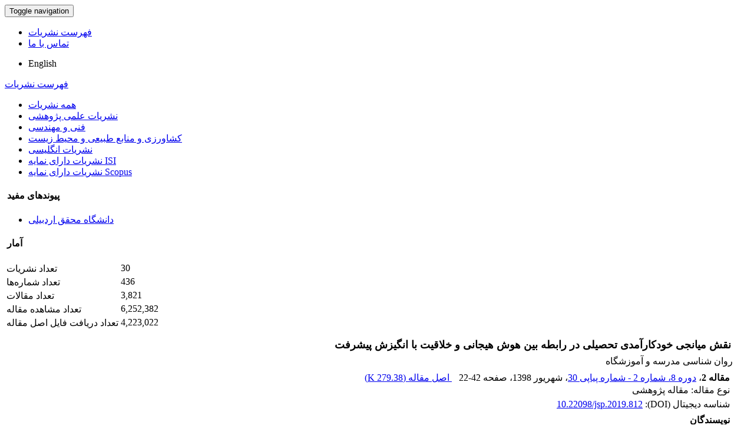

--- FILE ---
content_type: text/html; charset=UTF-8
request_url: https://journal.uma.ac.ir/article_812.html
body_size: 10329
content:
<!DOCTYPE html>
<html lang="fa">
	<head>
		<meta charset="utf-8" />
		<meta name="viewport" content="width=device-width, maximum-scale=1, initial-scale=1, user-scalable=0" />
		<meta http-equiv="content-type" content="text/html; charset=utf-8" />
		<link rel="shortcut icon" type="image/ico" href="./favicon.ico" />
<title>نقش میانجی خودکارآمدی تحصیلی در رابطه بین هوش هیجانی و خلاقیت با انگیزش پیشرفت</title>
<meta name="keywords" content="خودکارآمدی تحصیلی,هوش هیجانی,خلاقیت,انگیزش پیشرفت" />
<meta name="description" content="پژوهش حاضر با هدف بررسی نقش واسطه‌ای خودکارآمدی در رابطه بین هوش هیجانی و خلاقیت بر انگیزش پیشرفت دانش‌آموزان انجام شد. طرح این پژوهش توصیفی و از نوع همبستگی است. به این منظور 308 نفر از دانش‌آموزان پایه نهم شهرستان سلماس (150 پسر و 158 دختر) به روش نمونه‌گیری خوشه‌ای انتخاب شدند و به مقیاس‌های خودکارآمدی عمومی شرر، هوش هیجانی شات، خلاقیت عابدی و انگیزش پیشرفت هرمنس پاسخ دادند. جهت تجزیه و تحلیل داده‌ها از مدل معادلات ساختاری استفاده شد. نتایج تحلیل داده‌ها نشان داد که بین هوش هیجانی و خلاقیت با خودکارآمدی رابطه مثبت و معنادار و هم‌چنین رابطه معناداری بین هوش هیجانی و خلاقیت با انگیزش پیشرفت از طریق میانجی‌گری خودکارآمدی به دست آمد. نتایج مدل معادلات ساختاری نشان از برازندگی مدل مفروض تحقیق داشت. با توجه به یافته‌ها می‌توان گفت که خودکارآمدی نقش واسطه‌ای در رابطه بین هوش هیجانی و خلاقیت با انگیزش پیشرفت دارد. براین اساس با در نظرگرفتن متغیرهایی چون نقش هوش هیجانی، خلاقیت و خودکارآمدی می‌توان میزان انگیزش پیشرفت دانش‌آموزان را ارتقاء بخشید." />
<meta name="title" content="نقش میانجی خودکارآمدی تحصیلی در رابطه بین هوش هیجانی و خلاقیت با انگیزش پیشرفت" />
<meta name="googlebot" content="NOODP" />
<meta name="citation_title" content="نقش میانجی خودکارآمدی تحصیلی در رابطه بین هوش هیجانی و خلاقیت با انگیزش پیشرفت" />
<meta name="citation_author" content="دهقانی, یوسف" />
<meta name="citation_author_institution" content="استادیار گروه روانشناسی، دانشگاه خلیج فارس" />
<meta name="citation_author" content="افشین, سید علی" />
<meta name="citation_author_institution" content="دانشجوی کارشناسی ارشد روانشناسی تربیتی دانشگاه خلیج فارس" />
<meta name="citation_author" content="سادات حسینی, فریده" />
<meta name="citation_author_institution" content="استادیار گروه روانشناسی، دانشگاه خلیج فارس" />
<meta name="citation_author" content="سعیدی, مهری" />
<meta name="citation_author_institution" content="دانشجوی کارشناسی ارشد روانشناسی تربیتی دانشگاه خلیج فارس" />
<meta name="citation_abstract" content="پژوهش حاضر با هدف بررسی نقش واسطه‌ای خودکارآمدی در رابطه بین هوش هیجانی و خلاقیت بر انگیزش پیشرفت دانش‌آموزان انجام شد. طرح این پژوهش توصیفی و از نوع همبستگی است. به این منظور 308 نفر از دانش‌آموزان پایه نهم شهرستان سلماس (150 پسر و 158 دختر) به روش نمونه‌گیری خوشه‌ای انتخاب شدند و به مقیاس‌های خودکارآمدی عمومی شرر، هوش هیجانی شات، خلاقیت عابدی و انگیزش پیشرفت هرمنس پاسخ دادند. جهت تجزیه و تحلیل داده‌ها از مدل معادلات ساختاری استفاده شد. نتایج تحلیل داده‌ها نشان داد که بین هوش هیجانی و خلاقیت با خودکارآمدی رابطه مثبت و معنادار و هم‌چنین رابطه معناداری بین هوش هیجانی و خلاقیت با انگیزش پیشرفت از طریق میانجی‌گری خودکارآمدی به دست آمد. نتایج مدل معادلات ساختاری نشان از برازندگی مدل مفروض تحقیق داشت. با توجه به یافته‌ها می‌توان گفت که خودکارآمدی نقش واسطه‌ای در رابطه بین هوش هیجانی و خلاقیت با انگیزش پیشرفت دارد. براین اساس با در نظرگرفتن متغیرهایی چون نقش هوش هیجانی، خلاقیت و خودکارآمدی می‌توان میزان انگیزش پیشرفت دانش‌آموزان را ارتقاء بخشید." />
<meta name="citation_id" content="812" />
<meta name="citation_publication_date" content="2019/08/23" />
<meta name="citation_date" content="2019-08-23" />
<meta name="citation_journal_title" content="روان شناسی مدرسه و آموزشگاه" />
<meta name="citation_issn" content="22520821" />
<meta name="citation_volume" content="8" />
<meta name="citation_issue" content="2" />
<meta name="citation_firstpage" content="22" />
<meta name="citation_lastpage" content="42" />
<meta name="citation_doi" content="10.22098/jsp.2019.812">
<meta name="DC.Identifier" content="10.22098/jsp.2019.812">
<meta name="citation_publisher" content="دانشگاه محقق اردبیلی">
<meta name="citation_abstract_html_url" content="https://jsp.uma.ac.ir/article_812.html" />
<meta name="citation_pdf_url" content="https://jsp.uma.ac.ir/article_812_cf96ad52aeb4b21c95768a0dad559498.pdf" />

<meta name="DC.Title" content="نقش میانجی خودکارآمدی تحصیلی در رابطه بین هوش هیجانی و خلاقیت با انگیزش پیشرفت">
<meta name="DC.Source" content="روان شناسی مدرسه و آموزشگاه"/>
<meta name="DC.Date" content="23/08/2019">
<meta name="DC.Date.issued" scheme="ISO8601"  content="2019-08-23">
<meta name="DC.Format" scheme="IMT" content="application/pdf"/>
<meta name="DC.Contributor" content="دهقانی, یوسف" />
<meta name="DC.Contributor" content="افشین, سید علی" />
<meta name="DC.Contributor" content="سادات حسینی, فریده" />
<meta name="DC.Contributor" content="سعیدی, مهری" />	
	<link href="./inc/css/bootstrap/css/bootstrap.min.css" rel="stylesheet" type="text/css" />
	<link href="./inc/css/bootstrap/css/essentials.css" rel="stylesheet" type="text/css" />
	<link rel="stylesheet" type="text/css" href="inc/css/bootstrap/css/font-awesome.min.css" media="screen" />
	<link rel="stylesheet" href="./inc/css/master.css" media="screen, print">
	<link rel="stylesheet" type="text/css" href="inc/css/print.css" media="print" >
		<link href="./inc/css/bootstrap/RTL/bootstrap-rtl.min.css" rel="stylesheet" type="text/css">
	<link href="./inc/css/bootstrap/RTL/bootstrap-flipped.min.css" rel="stylesheet" type="text/css">
	<link href="./inc/css/bootstrap/RTL/layout-RTL.css" rel="stylesheet" type="text/css">
	<link href="./inc/css/master-rtl.css" rel="stylesheet" media="screen, print" type="text/css">
		<link rel="stylesheet" href="./inc/css/stl.css" media="screen">
	<link rel="stylesheet" href="./inc/css/ju_stl.css">
	<script type="text/javascript" src="./inc/js/jquery/jquery.min.js"></script>
	<script type="text/javascript" src="./inc/js/jquery/jquery-ui.min.js"></script>
	<script type="text/javascript" src="./inc/js/jquery/bootstrap.min.js"></script>
    <script type="text/javascript" src="./inc/js/jquery/jquery.lazy.min.js"></script>
	<script type="text/javascript" src="./inc/js/jquery/jquery.lazy.plugins.min.js"></script>
	<script type="text/javascript" src="./inc/js/lang.js?v=0.01"></script>
	<script type="text/javascript" src="./inc/js/2fa.js?v=0.01"></script>
	
</head>

<body class="xploreHome-page">
	<div class="bd container">
	<!-- BEGIN: LayoutWrapper -->
	<div id="LayoutWrapper" class="Home">

		<div id="UtilityNav">
    		<div class="externalLinks"> 
		  	</div>
    		<span id="mnEvLinks">
			</span>
		</div>

		<div id="HeaderWrapper">  
			<div id="Header" class="row">
				<div id="main_logo" class="col-md-4" title="">
					<a href="./"><img src="./data/logo.png"  alt="سامانه مدیریت نشریات علمی دانشگاه محقق اردبیلی" onerror="this.style.display='none'"/></a>
				</div>
		    
				<div class="col-md-6">		     
				</div>
				
				<div id="org_logo" class="col-md-2"> 
				</div>
			</div>
		</div>
		
    <nav class="navbar navbar-default">
        <div class="navbar-header">
            <button type="button" data-target="#navbarCollapse" data-toggle="collapse" class="navbar-toggle">
                <span class="sr-only">Toggle navigation</span>
                <span class="icon-bar"></span>
                <span class="icon-bar"></span>
                <span class="icon-bar"></span>
            </button>
        </div>
        <div id="navbarCollapse" class="collapse navbar-collapse">
            <ul class="nav navbar-nav">
        					<li><a href="./?list=0"> فهرست نشریات</a></li>
							<li><a href="./contact.us"> تماس با ما</a></li>
						</ul>        
			<ul class="nav navbar-nav lang_menu">
				<li><a class="ltr" onclick="location.assign('https://journal.uma.ac.ir/article_812.html?lang=en')" style="cursor: pointer;" ><i class="fa fa-globe" aria-hidden="true"></i> English</a></li>
			</ul>        
        </div>
    </nav>


<script type="text/javascript" src="inc/js/index.js"></script>
<!-- BEGIN: BodyWrapper -->
<div id="BodyWrapper" class="container">
	<div id="Body" class="row">   
	<div class="col-md-3">
	<div id="Browse">
		<a class="menuhead" href="./?list=0">فهرست نشریات</a>
				<div class="content">
			<ul class="button" id="browse-revealed-menu"> 
		 		<li><a href="list_0.html" id="all_ju" >همه نشریات</a></li>
		 		<li ><a href="list_1.html">نشریات علمی پژوهشی</a></li><li ><a href="list_193.html">فنی و مهندسی</a></li><li ><a href="list_194.html">کشاورزی و منابع طبیعی و محیط زیست</a></li><li ><a href="list_192.html">نشریات انگلیسی</a></li><li ><a href="list_191.html">نشریات دارای نمایه ISI</a></li><li ><a href="list_190.html">نشریات دارای نمایه Scopus</a></li>		 	</ul>
		</div>
			</div>
	<div id=""></div>
			<div class="box box-style-2">
    		<div class="header" id="link_ttl">
    			<h4>&nbsp;پیوندهای مفید</h4>
    		</div>
			<div class="section">
			<ul class="button"> 
		 		<li><a href="https://uma.ac.ir" target="_blank">دانشگاه محقق اردبیلی</a></li>		 	</ul>
		</div>
	</div>
	<div id=""></div>
			<div class="box box-style-2">
		<div class="header">
			<h4>&nbsp;آمار</h4>
		</div>
		<div class="section nopadding">
		<table class="table table-hover table-striped">
		<tr><td>تعداد نشریات</td><td dir="ltr">30</td></tr><tr><td>تعداد شماره‌ها</td><td dir="ltr">436</td></tr><tr><td class="sts_lb">تعداد مقالات</td><td dir="ltr">3,821</td></tr><tr valign="top"><td class="sts_lb">تعداد مشاهده مقاله</td><td dir="ltr">6,252,382</td></tr><tr valign="top"><td class="sts_lb">تعداد دریافت فایل اصل مقاله</td><td dir="ltr">4,223,022</td></tr>		</table>
		</div>
	</div>	
	</div> 
             
		<div class="col-md-9">
			<div style="display: none;">
	<div id="cite_apa"><div dir="rtl">دهقانی, یوسف, افشین, سید علی, سادات حسینی, فریده, سعیدی, مهری. (1398). نقش میانجی خودکارآمدی تحصیلی در رابطه بین هوش هیجانی و خلاقیت با انگیزش پیشرفت. <em>سامانه مدیریت نشریات علمی</em>, 8(2), 22-42. doi: 10.22098/jsp.2019.812</div></div><div id="cite_mla"><div dir="rtl">یوسف  دهقانی; سید علی  افشین; فریده  سادات حسینی; مهری  سعیدی. "نقش میانجی خودکارآمدی تحصیلی در رابطه بین هوش هیجانی و خلاقیت با انگیزش پیشرفت". <em>سامانه مدیریت نشریات علمی</em>, 8, 2, 1398, 22-42. doi: 10.22098/jsp.2019.812</div></div><div id="cite_harvard"><div dir="rtl">دهقانی, یوسف, افشین, سید علی, سادات حسینی, فریده, سعیدی, مهری. (1398). 'نقش میانجی خودکارآمدی تحصیلی در رابطه بین هوش هیجانی و خلاقیت با انگیزش پیشرفت', <em>سامانه مدیریت نشریات علمی</em>, 8(2), pp. 22-42. doi: 10.22098/jsp.2019.812</div></div><div id="cite_vancouver"><div dir="rtl">دهقانی, یوسف, افشین, سید علی, سادات حسینی, فریده, سعیدی, مهری. نقش میانجی خودکارآمدی تحصیلی در رابطه بین هوش هیجانی و خلاقیت با انگیزش پیشرفت. <em>سامانه مدیریت نشریات علمی</em>, 1398; 8(2): 22-42. doi: 10.22098/jsp.2019.812</div></div>	</div>	
		<div id="dvContent" class="article_info">
	<table cellpadding="0" cellspacing="2" width="98%" dir="rtl">
		<tr valign="top">
			<td width="5" style="padding: 0"><input type="checkbox" id="ar_812" checked="checked" style="display: none;" name="article_code" value="812"></td>
			<td class="arial" width="100%"><h1 class="citation_title" style="font-size:18px;margin-bottom: 5px">نقش میانجی خودکارآمدی تحصیلی در رابطه بین هوش هیجانی و خلاقیت با انگیزش پیشرفت</h1></td></tr>
							<tr><td colspan="2">روان شناسی مدرسه و آموزشگاه</td></tr>
						<tr><td colspan="2" style="padding: 7px 5px 0 5px">
			<span id="ar_row_ind"><b class="arial">مقاله 2</b>، </span><a href="./issue_147_149_.html">دوره 8، شماره 2 - شماره پیاپی 30</a>، شهریور 1398<span id="sp_ar_pages">، صفحه <span dir="ltr">22-42</span></span>							&nbsp;&nbsp;<span class="spdf"><a href="./article_812_cf96ad52aeb4b21c95768a0dad559498.pdf" target="_blank" class="pdf"><i class="fa fa-file-pdf-o text-red" aria-hidden="true"></i> اصل مقاله (<span class="ft_pdf_size">279.38 K</span>)</a></span>
				
		</td></tr>
						<tr>
					<td colspan="2" style="padding: 0 5px 2px 5px" id="ar_tp">نوع مقاله: مقاله پژوهشی</td>
				</tr>
							<tr><td colspan="2" style="padding: 1px 5px 5px 5px">شناسه دیجیتال (DOI): <span dir="ltr" id="ar_doi"><a href="https://doi.org/10.22098/jsp.2019.812">10.22098/jsp.2019.812</a></span></td></tr>
						<tr><td colspan="2" style="padding: 1px 5px 1px 5px" class="arial"><b>نویسندگان</b></td></tr>
			<tr><td colspan="2" style="padding: 1px 5px 1px 5px">
			<a class="citation_author" href="./?_action=article&amp;au=12786&amp;_au=%DB%8C%D9%88%D8%B3%D9%81++%D8%AF%D9%87%D9%82%D8%A7%D9%86%DB%8C">یوسف  دهقانی<sup>*</sup> </a><sup><a href="#au1">1</a></sup>؛ <a class="citation_author" href="./?_action=article&amp;au=12787&amp;_au=%D8%B3%DB%8C%D8%AF+%D8%B9%D9%84%DB%8C++%D8%A7%D9%81%D8%B4%DB%8C%D9%86">سید علی  افشین</a><sup><a href="#au2">2</a></sup>؛ <a class="citation_author" href="./?_action=article&amp;au=18618&amp;_au=%D9%81%D8%B1%DB%8C%D8%AF%D9%87++%D8%B3%D8%A7%D8%AF%D8%A7%D8%AA+%D8%AD%D8%B3%DB%8C%D9%86%DB%8C">فریده  سادات حسینی</a><sup><a href="#au1">1</a></sup>؛ <a class="citation_author" href="./?_action=article&amp;au=12788&amp;_au=%D9%85%D9%87%D8%B1%DB%8C++%D8%B3%D8%B9%DB%8C%D8%AF%DB%8C">مهری  سعیدی</a><sup><a href="#au2">2</a></sup>		
			</td></tr>
							<tr><td colspan="2" style="padding: 1px 5px 1px 5px"><sup id="au1">1</sup>استادیار گروه روانشناسی، دانشگاه خلیج فارس</td></tr>
							<tr><td colspan="2" style="padding: 1px 5px 1px 5px"><sup id="au2">2</sup>دانشجوی کارشناسی ارشد روانشناسی تربیتی دانشگاه خلیج فارس</td></tr>
					<tr><td colspan="2" style="padding: 5px 5px 0 5px" class="arial"><b>چکیده</b></td></tr>
		<tr><td colspan="2" id="abs_fa" class="article_abstract">پژوهش حاضر با هدف بررسی نقش واسطه‌ای خودکارآمدی در رابطه بین هوش هیجانی و خلاقیت بر انگیزش پیشرفت دانش‌آموزان انجام شد. طرح این پژوهش توصیفی و از نوع همبستگی است. به این منظور 308 نفر از دانش‌آموزان پایه نهم شهرستان سلماس (150 پسر و 158 دختر) به روش نمونه‌گیری خوشه‌ای انتخاب شدند و به مقیاس‌های خودکارآمدی عمومی شرر، هوش هیجانی شات، خلاقیت عابدی و انگیزش پیشرفت هرمنس پاسخ دادند. جهت تجزیه و تحلیل داده‌ها از مدل معادلات ساختاری استفاده شد. نتایج تحلیل داده‌ها نشان داد که بین هوش هیجانی و خلاقیت با خودکارآمدی رابطه مثبت و معنادار و هم‌چنین رابطه معناداری بین هوش هیجانی و خلاقیت با انگیزش پیشرفت از طریق میانجی‌گری خودکارآمدی به دست آمد. نتایج مدل معادلات ساختاری نشان از برازندگی مدل مفروض تحقیق داشت. با توجه به یافته‌ها می‌توان گفت که خودکارآمدی نقش واسطه‌ای در رابطه بین هوش هیجانی و خلاقیت با انگیزش پیشرفت دارد. براین اساس با در نظرگرفتن متغیرهایی چون نقش هوش هیجانی، خلاقیت و خودکارآمدی می‌توان میزان انگیزش پیشرفت دانش‌آموزان را ارتقاء بخشید.</td></tr>
					<tr><td colspan="2" style="padding: 15px 5px 0 5px" class="arial"><b>کلیدواژه‌ها</b></td></tr>
			<tr><td colspan="2" style="padding: 1px 5px">
			<a href="./?_action=article&amp;kw=711&amp;_kw=%D8%AE%D9%88%D8%AF%DA%A9%D8%A7%D8%B1%D8%A2%D9%85%D8%AF%DB%8C+%D8%AA%D8%AD%D8%B5%DB%8C%D9%84%DB%8C">خودکارآمدی تحصیلی</a>؛ <a href="./?_action=article&amp;kw=28&amp;_kw=%D9%87%D9%88%D8%B4+%D9%87%DB%8C%D8%AC%D8%A7%D9%86%DB%8C">هوش هیجانی</a>؛ <a href="./?_action=article&amp;kw=51&amp;_kw=%D8%AE%D9%84%D8%A7%D9%82%DB%8C%D8%AA">خلاقیت</a>؛ <a href="./?_action=article&amp;kw=767&amp;_kw=%D8%A7%D9%86%DA%AF%DB%8C%D8%B2%D8%B4+%D9%BE%DB%8C%D8%B4%D8%B1%D9%81%D8%AA">انگیزش پیشرفت</a>			</td></tr>
				<tr><td colspan="2">
						</td>
		</tr>
				<tr><td colspan="2" style="padding: 15px 5px 0 5px" class="arial"><b>مراجع</b></td></tr>
		<tr><td colspan="2" style="padding: 2px 5px">
			<div id="ar_ref_full" dir="rtl">
		<div dir="ltr" class="ltr" style="text-align:justify"><p dir="rtl" class="rtl">البرزی، شهلا و سیف، دیبا. (1382). بررسی رابطه باورهای انگیزشی راهبردهای یادگیری و برخی از عوامل جمعیتی با پیشرفت تحصیلی گروهی از دانشجویان علوم انسانی در درس آمار.&nbsp;<em>مجله علوم اجتماعی و انسانی شیراز</em>، 37(3)، 73-82.</p>
<p dir="rtl" class="rtl">پاشاشریفی، حسن؛ شریفی، نسترن و تنگستانی، یلدا. (1392). پیش بینی پیشرفت تحصیلی از روی خودکارآمدی، خودتنظیمی و خلاقیت دانشجویان دانشگاه آزاد رودهن.&nbsp;<em>فصلنامه تحقیقات مدیریت آموزشی</em>، 4(4)، 157-178.</p>
<p dir="rtl" class="rtl">حاجلو، ناصر و عیوضی، خدیجه. (1394). اثربخشی آموزش هوش هیجانی بر مدیریت زمان و خودکارآمدی دانش‌آموزان.&nbsp;<em>مطالعات روان‌شناختی</em>، 11(3)، 79-98.</p>
<p dir="rtl" class="rtl">حجازی، الهه و نقش، زهرا. (1386). رابطه خودکارآمدی ریاضی، سودمندی ادراک شده ریاضی و راهبردهای خودتنظیمی با پیشرفت ریاضی در دانش آموزان: یک مقایسه جنسیتی.&nbsp;<em>مجله</em><em>مطالعات</em><em>زنان</em>، 1(2)، 84-102.</p>
<p dir="rtl" class="rtl">حسینی فاطمی، آذر؛ پیشقدم، رضا و ناور، صفورا. (1389). تأثیر و نقش کلاس‌های آموزش زبان انگلیسی در افزایش هوش هیجانی و سازه‌های مربوط<em>،</em><em>مجله</em><em>مطالعات</em><em>زبان</em><em>و</em><em>ترجمه</em>، 1(2)، 1-17.</p>
<p dir="rtl" class="rtl">دائمی، حمید رضا و مقیمی بارفروش، فاطمه. (1383). هنجاریابی آزمون خلاقیت.&nbsp;<em>تازه‌های علوم شناختی</em>، 6(3 و 4)، 1-8.</p>
<p dir="rtl" class="rtl">روحی، قنبر؛ آسایش، حمید؛ بطحایی، احمد؛ شعوری‌بیدگلی، علیرضا؛ به ادله، محمدتقی و رحمانی، حسین. (1392). ارتباط خودکارآمدی و انگیزه تحصیلی در بین گروهی از دانشجویان علوم پزشکی.&nbsp;<em>مجله مرکز مطالعات و توسعه آموزش علوم پژشکی یزد</em>، 8(1)، 45-51.</p>
<p dir="rtl" class="rtl">زینلی‌پور، حسین؛ زارعی، اقبال و زندی‌نیا، زهره. (1388). خودکارآمدی عمومی و تحصیلی دانش‌آموزان و ارتباط آن با عملکرد تحصیلی.&nbsp;<em>پژوهش‌نامه مطالعات روانشناسی تربیتی</em>، 6(9)، 13-28.</p>
<p dir="rtl" class="rtl">صادقی مال امیری، منصور و رئیسی، محبت. (1389). ارائه مدل مفهومی برای سنجش خلاقیت.&nbsp;<em>نشریه</em><em>توسعه انسانی پلیس</em>، 7 (30)، 97-112.</p>
<p dir="rtl" class="rtl">صالح صدق‌پور، بهرام و عظیمی، نصرت. (1393). مدل‌یابی رابطه ساختاری خودتنظیمی تحصیلی و هوش هیجانی بر پیشرفت تحصیلی با میانجی گری خودکارآمدی.&nbsp;<em>مجله روان‌شناسی مدرسه</em>، 3(4)، 73-91.</p>
<div align="right">
<table dir="rtl" border="0" cellpadding="0">
<tbody>
<tr>
<td valign="top" width="5">&nbsp;</td>
<td valign="top" width="100%">
<p dir="rtl" class="rtl"><strong>علایی خرایم، رقیه؛ نریمانی، محمد و علایی خرائم، سارا. (1391). مقایسه&shy;ی باورهای خودکارآمدی و انگیزه پیشرفت در میان دانش&shy;آموزان با و بدون ناتوانی یادگیری.&nbsp;<em>مجله ناتوانی&shy;های یادگیری</em>، 1(3)، 85-104.</strong></p>
</td>
</tr>
</tbody>
</table>
</div>
<p dir="rtl" class="rtl">قراباغی، حسن؛ امیرتیموری، محمد حسن و مقامی، حمیدرضا. (1390). بررسی رابطه بین خلاقیت با خودکارآمدی رایانه‌ای در دانشجویان کارشناسی رشته تکنولوژی آموزشی دانشکده روان‌شناسی و علوم تربیتی دانشگاه علامه طباطبایی.&nbsp;<em>ابتکار و خلاقیت در علوم انسانی</em>، 1(2)، 151-178.</p>
<p dir="rtl" class="rtl">نریمانی، محمد؛ خشنودنیای چماچائی، بهنام؛ زاهد، عادل و ابوالقاسمی، عباس. (1392).<strong>&nbsp;نقش درک حمایت معلم در پیش بینی خودکارآمدی تحصیلی دانش آموزان دارای ناتوانی یادگیری</strong><strong>.&nbsp;<em>مجله ناتوانی&shy;های یادگیری</em>، 3(1)، 109-127.</strong></p>
<p dir="rtl" class="rtl"><strong>نریمانی، محمد و وحیدی، زهره. (1392).</strong>&nbsp;<strong>مقایسه&shy;ی نارسایی هیجانی، باورهای خودکارآمدی و عزت&shy;نفس در میان دانش آموزان با و بدون ناتوانی&shy;یادگیری.&nbsp;<em>مجله ناتوانی&shy;های یادگیری</em>، 3(2)، 78-91.</strong></p>
<p dir="rtl" class="rtl">&nbsp;</p>
</div><div dir="ltr" class="ltr" style="text-align:justify">Agnoli, S., Mancini, G., Pozzoli, T., Baldaro, B., Russo, P. M., &amp; Surcinelli, P. (2012).The interaction between emotional intelligence and cognitive ability in predicting scholastic performance in school-aged children.&nbsp;<em>Personality and Individual Differences,&nbsp;</em>53(5), 660&ndash;665.</p>
</div><div dir="ltr" class="ltr" style="text-align:justify">Akduman, G., Hatipoğlu, Z., &amp; Yuksekbilgili, Z. (2015). A research about emotional intelligence on generations.&nbsp;<em>International Journal of Advanced Multidisciplinary Research and Review</em>,&nbsp;<em>3</em>(4), 124-133.</p>
</div><div dir="ltr" class="ltr" style="text-align:justify">Alaei Kharaem, R., Narimani, M., &amp; Alaei Kharaem, S. (2012). A comparison of self-efficacy beliefs and achievement motivation in students with and without learning disability.&nbsp;<em>Journal of Learning Disabilities</em>, 1(3), 85-104. (Persian)</p>
</div><div dir="ltr" class="ltr" style="text-align:justify">Alborzi, S., &amp; Seif, D. (2003). Relation among motivational beliefs learning strategies and some demographic factors humanities academic achievement of students in statistics.&nbsp;<em>Journal of Social Sciences and Humanities Shiraz</em>, 37(3), 73-82. (Persisn)</p>
<p class="a">Andresen, B. B. (2017). The missing link between student capabilitiesand motivation: Perceived self-efficacy.&nbsp;<em>GSTF Journal on Education</em>,&nbsp;<em>4</em>(2), 1-5.</p>
<p class="a">Bandura, A. (1977). Self-efficacy: toward a unifying theory of behavioral change.&nbsp;<em>Psychological Review</em>, 84(2), 191-215.</p>
</div><div dir="ltr" class="ltr" style="text-align:justify">Chan, D. W. (2004). Perceived emotional intelligence and self-efficacy among Chinese secondary school teachers in Hong Kong.&nbsp;<em>Personality and Individual Differences</em>,&nbsp;<em>36</em>(8), 1781-1795.</p>
</div><div dir="ltr" class="ltr" style="text-align:justify">Ciarrochi, J., Dean, F. P., &amp; Anderson, S. (2002). Emotional intelligence moderates the relationship between stress and mental health.&nbsp;<em>Personality and Individual Differences</em>, 32, 197- 209.</p>
</div><div dir="ltr" class="ltr" style="text-align:justify">Ciarrochi, J., Deane, F. P., Wilson, C. J., &amp; Rickwood, D. (2002). Adolescents who need help the most are the least likely to seek it: The relationship between low emotional competence and low intention to seek help.&nbsp;<em>British Journal of Guidance and Counselling</em>,&nbsp;<em>30</em>(2), 173-188.</p>
</div><div dir="ltr" class="ltr" style="text-align:justify">Costelloe, T. M. (2007). Hume's phenomenology of the Imagination.&nbsp;<em>Journal of Scottish Philosophy</em>,&nbsp;<em>5</em>(1), 31-45.</p>
</div><div dir="ltr" class="ltr" style="text-align:justify">Daemi, H. R., &amp; Moghimi Barforoush, F (2004). Standardization of creativity test.&nbsp;<em>Cognitive Science News</em>, 6(3&amp;4), 1-8. (Persian)</p>
</div><div dir="ltr" class="ltr" style="text-align:justify">Elliott, J. W., Thevenin, M. K., &amp; Bigelow, B. F. (2017). Promoting CM student success: Establishing an academic performance benchmark given construction-education self-efficacy, motivation and planned behavior.&nbsp;<em>International Journal of Construction Education and Research</em>, 13(4), 284-298.</p>
<p class="a">Gharabaghi, H., Amir Teimuri, M. H., &amp; Maghami, H. R. (2011). The relationship between creativity and computer self-efficacy undergraduate degree in educational technology faculty of psychology and educational sciences, Allameh Tabatabai University.&nbsp;<em>Initiative and Creativity in the Humanities</em>, 1(2), 151-178. (Persian)</p>
<p class="a">Goleman, D. (2001). An EI-based theory of performance.&nbsp;<em>Consortium for Research on Emotional Intelligence in Organizations</em>,&nbsp;1, 27-44.</p>
</div><div dir="ltr" class="ltr" style="text-align:justify">Greven, C., Chamorro-Premuzic,T., Arteche, A., &amp; Furnham, A. (2008). Ahierarchical integration of dispositional determinants of general health in students: The big five, trait emotional intelligence and humour style.&nbsp;<em>Journal of Personality and Individual Differences</em>. 44,1562-1573.</p>
</div><div dir="ltr" class="ltr" style="text-align:justify">Gumora, G., &amp; Arsenio, F. (2002). Emotionality, emotion regulation, and school performance inmiddle school children.&nbsp;<em>Journal of School Psychology</em>, 40(5), 395-413.</p>
</div><div dir="ltr" class="ltr" style="text-align:justify">Hajloo, N., &amp; Eyvazi, K. (2015). The effectiveness of emotional intelligence training on student's time management. Psychological Studies Faculty of Education and Psychology, Alzahra University, 11(3), 79-98. (Persian)</p>
</div><div dir="ltr" class="ltr" style="text-align:justify">Hansenne, M., &amp; Legrand, J. (2012). Creativity, emotional intelligence, and school performance in children.&nbsp;<em>International Journal of Educational Research,</em>&nbsp;53, 264&ndash;268.</p>
</div><div dir="ltr" class="ltr" style="text-align:justify">Hee Kim, K. (2011). The creativity crisis: The decrease in creative thinking scores on the torrance tests of creative thinking.&nbsp;<em>Creativity Research Journal</em>. 23(4): 285&ndash;295.</p>
</div><div dir="ltr" class="ltr" style="text-align:justify">Hejazi, E., &amp; Naghsh, Z. (2007). The relationship between mathematics self-efficacy, perceived usefulness of mathematics and mathematics achievement in students' self-regulation strategies: a gender comparison.&nbsp;<em>Journal of Women (Women's Studies),</em>&nbsp;1(2), 84-102. (Persian)</p>
</div><div dir="ltr" class="ltr" style="text-align:justify">Hermans, H. J. (1970). A questionnaire measure of achievement motivation.&nbsp;<em>Journal of Applied Psychology</em>,&nbsp;<em>54</em>(4), 353.</p>
</div><div dir="ltr" class="ltr" style="text-align:justify">Hseini Fatemi, A., Pisshghadam, R., &amp; Navari, S. (2010). The impact and role of english language training courses in Emotional Intelligence and related structures.&nbsp;<em>Language and Translation Studies</em>, 1(2), 1-17. (Persian)</p>
</div><div dir="ltr" class="ltr" style="text-align:justify">Kahyaoglu, M. (2013). A comparison between gifted students and non-gifted students' learning styles and their motivation styles towards science learning.&nbsp;<em>Educational Research and Reviews</em>,&nbsp;<em>8</em>(12), 890-896.</p>
<p class="a">Maddux, J. E. (2002).&nbsp;<em>Stopping the &ldquo;Madness&rdquo;: Positive Psychology and Deconstructing the Illness Ideology and the DSM: The Oxford Handbook of Positive Psychology (2 Ed).</em></p>
</div><div dir="ltr" class="ltr" style="text-align:justify">Malik, F., &amp; Shujja, S. (2013). Emotional intelligence and academic achievement: Implications for children&rsquo;s performance in schools.&nbsp;<em>Journal of the Indian Academy of Applied Psychology</em>,&nbsp;39(1), 51-59.</p>
</div><div dir="ltr" class="ltr" style="text-align:justify">Malka, A., &amp; Covington, &nbsp;M. V. (2005). Perceiving school performance as instrumental to future goal attainment: Effects on graded performance.&nbsp;<em>Contemporary Educational Psychology</em>, 30(1), 60-80.</p>
</div><div dir="ltr" class="ltr" style="text-align:justify">Mayer, J. D., Salovey, P., &amp;Caruso, D. R. (2004(. Emotional intelligence: Theory finding, and implication,&nbsp;<em>Psychological Inquiry</em>, 15,197-215.</p>
</div><div dir="ltr" class="ltr" style="text-align:justify">Narimani, M., Khoshnoodnia Chomachaei, B., Zahed, A., &amp; Abolghasemi, A. (2013). The role of perceived teacher support in predicting academic self-efficacy in students with learning disabilities.&nbsp;<em>Journal of Learning Disabilities</em>, 3(1), 109-127. (Persian)</p>
</div><div dir="ltr" class="ltr" style="text-align:justify">Narimani, M., &amp; Vahidi, Z. (2014). A comparison of alexithymia, self-efficacy and self-esteem in students with and without learning disability.<em>&nbsp;Journal of Learning Disabilities</em>, 3(2), 78-91. (Persian)</p>
<p class="a">Pajares, F. (1997). Current directions in self-efficacy research. Advances in motivation and achievement, 10(149), 1-49.</p>
<p class="a">Pashasharifi, H., Sharifi, T., &amp; Tangestani, Y. (2013). Prediction of educational improvement based on self-efficacy, self-regulation and creativity in students on Rodehen University. Educational Administration Research Quarterly, 4(4), 157-178. (Persian)</p>
<p class="a">Petrides, K. V., &amp; Furnham, A. (2001). Trait emotional intelligence: Psychometric investigation with reference to established trait taxonomies.&nbsp;<em>European journal of personality</em>,&nbsp;<em>15</em>(6), 425-448.</p>
</div><div dir="ltr" class="ltr" style="text-align:justify">Petrides, K. V., Chamoro-Premuzic, T., Frederickson, N., &amp; Furnham, A. (2006). Explaining individual differences in scholastic behavior and achievement,&nbsp;<em>British</em>&nbsp;<em>Journal of Educational Psychology</em>, 75, 239-255.</p>
</div><div dir="ltr" class="ltr" style="text-align:justify">Petrides, K. V., Frederickson, N., &amp; Furnham, A. (2004). The role of trait emotiona intelligencein academic performance and deviant behavior at school,&nbsp;<em>Personality and</em>&nbsp;<em>Individual Differences</em>, 36, 277_293.</p>
</div><div dir="ltr" class="ltr" style="text-align:justify">Rathi, N., &amp; Rastogi, R. (2008). Effect of emotional intelligence on occupational self-efficacy.&nbsp;<em>Journal of Applied psychology,&nbsp;</em>88(1), 87-89.</p>
</div><div dir="ltr" class="ltr" style="text-align:justify">Roohi, Gh., Asayesh, H., Bathai, S. A., Shouri Bidgoli, A. R., Badeleh, M. T., &amp; Rahmani, H. (2013). The relationship between self-efficacy and academic motivation among students of medical sciences.&nbsp;<em>Journal of Medical Education and Development</em>, 8(1),45-51. (Persian)</p>
</div><div dir="ltr" class="ltr" style="text-align:justify">Sadeghi Mal Amiri, M., &amp; Reeisi, M. (2010). A conceptual model to measure creativity.&nbsp;<em>Police Journal of Human Development</em>, 7(30), 97-111. (Persian)</p>
</div><div dir="ltr" class="ltr" style="text-align:justify">Saleh Sedghpour, B., &amp; Azimi, N. (2014). Structural equation modeling of the relationship self &ndash; regulation and emotional intelligence on academic achievement in mathematics with mediation of self-efficiency.&nbsp;<em>Journal of school psychology</em>, 3(4), 73-91. (Persian)</p>
</div><div dir="ltr" class="ltr" style="text-align:justify">Salovey, P., &amp; Mayer, J. D. (1990). Emotional intelligence.&nbsp;<em>Imagination, cognition and personality</em>,&nbsp;<em>9</em>(3), 185-211.</p>
</div><div dir="ltr" class="ltr" style="text-align:justify">Schutte, N. S., &amp; Malouff, J. M. (1998).&nbsp;<em>Measuring emotional intelligence and related constructs.&nbsp;</em>Levinston: Mellen Press.</p>
</div><div dir="ltr" class="ltr" style="text-align:justify">Sherer, M., Maddux, J. E., Mercandante, B., Prentice-Dunn, S., Jacobs, B., &amp; Rogers, R. W. (1982). The self-efficacy scale: Construction and validation.&nbsp;<em>Psychological reports</em>,&nbsp;<em>51</em>(2), 663-671.</p>
<p class="a">Snyder, C. R., &amp; Lopez, S. J. (2009).&nbsp;<em>Oxford handbook of positive psychology</em>. Oxford University Press: USA.</p>
</div><div dir="ltr" class="ltr" style="text-align:justify">Sternberg, R. J. (2012). The assessment of creativity: An investment-based approach.&nbsp;<em>Creativity research journal</em>,&nbsp;<em>24</em>(1), 3-12.</p>
</div><div dir="ltr" class="ltr" style="text-align:justify">Walker, C. O., Greene, B. A., &amp; Mansell, R. A. (2006). Identification with academics, intrinsic/extrinsic motivation, and self-efficacy as predictors of cognitive engagement.&nbsp;<em>Learning and individual differences</em>,&nbsp;<em>16</em>(1), 1-12.</p>
<p class="a">Yusuf, M. (2011). Investigating relationship between self-efficacy, achievement motivation, and self-regulated learning strategies of undergraduate Students: A study of integrated motivational models.&nbsp;<em>Procedia - Social and Behavioral Sciences</em>. 15, 2614&ndash;2617.</p>
<p class="a">Zeinali Pour, H., Zarei, E., Zandi Nia, Z. (2009). General and academic self-efficacy of students and its relationship with academic performance.&nbsp;<em>Journal of Educational Psychology</em>, 6(9), 13-28. (Persian)</p>
</div><div dir="ltr" class="ltr" style="text-align:justify">&nbsp;</p></div>			</div>
			</td></tr>
				<tr>
			<td colspan="3" style="padding: 15px 5px 0 5px">
			<div class="arial bold">آمار</div><div>تعداد مشاهده مقاله: 3,606</div><div>تعداد دریافت فایل اصل مقاله: 2,406</div>			</td>
		</tr>
		
	</table>
	</div>
			
			</div>
		</div>
	</div>
	<!-- END: BodyWrapper -->

		<hr />

		<!-- BEGIN: FooterWrapper -->
		<div id="FooterWrapper">
			<div id="FooterWrapperTop"></div>
 
			<div class="ftr-column col1">
 				<h2></h2>
      			<ul>
      			</ul>
			</div>
		    <div class="ftr-column col2">
      		 	<h2></h2>
      			<ul>
      			</ul>
     		</div>
     
    		<div class="ftr-column col3">
 				<h2></h2>
      			<ul>
      			</ul>
    		</div>
    		<div class="ftr-column col4">
    			<h2></h2>
          		<ul>
			    </ul>
    		</div>
    <br class="ClearFix">
   
  <!-- END: FooterWrapper -->
	</div>  


<div id="FooterWrapperBottom"> 
   	<div align="center">
				<div align="center"></div>
				<div dir="ltr" id="cpn">سامانه مدیریت نشریات علمی. <span id='sp_crt'>قدرت گرفته از <a target='_blank' href='https://www.sinaweb.net/'>سیناوب</a></span></div>
 	</div>
</div>

</div>
</body>
</html>

